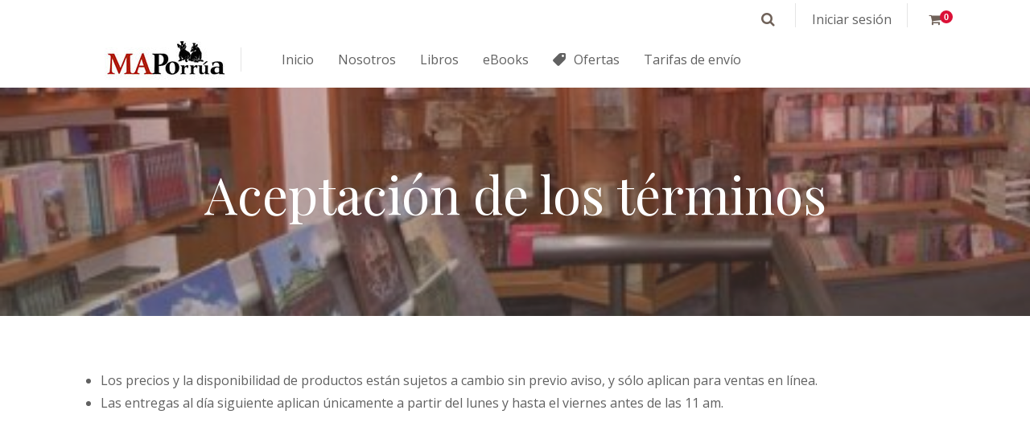

--- FILE ---
content_type: text/html; charset=UTF-8
request_url: https://maporrua.com.mx/politica-privacidad/
body_size: 17420
content:
<!DOCTYPE html>
<html lang="es">
<head>
  <meta charset="UTF-8">
  <meta http-equiv="X-UA-Compatible" content="IE=edge">
  <meta name="viewport" content="width=device-width, initial-scale=1.0,maximum-scale=1">
  <link rel="profile" href="http://gmpg.org/xfn/11">
  <link rel="pingback" href="https://maporrua.com.mx/wp/xmlrpc.php">

    <title>Aceptación de los términos &#8211; MA Porrúa</title>
<meta name='robots' content='max-image-preview:large' />
	<style>img:is([sizes="auto" i], [sizes^="auto," i]) { contain-intrinsic-size: 3000px 1500px }</style>
	<link rel='dns-prefetch' href='//maporrua.com.mx' />
<link rel='dns-prefetch' href='//fonts.googleapis.com' />
<link rel='dns-prefetch' href='//www.googletagmanager.com' />
<link rel="alternate" type="application/rss+xml" title="MA Porrúa &raquo; Feed" href="https://maporrua.com.mx/feed/" />
<link rel="alternate" type="application/rss+xml" title="MA Porrúa &raquo; Feed de los comentarios" href="https://maporrua.com.mx/comments/feed/" />
		<!-- This site uses the Google Analytics by ExactMetrics plugin v8.9.0 - Using Analytics tracking - https://www.exactmetrics.com/ -->
							<script src="//www.googletagmanager.com/gtag/js?id=G-C834SXR84H"  data-cfasync="false" data-wpfc-render="false" type="text/javascript" async></script>
			<script data-cfasync="false" data-wpfc-render="false" type="text/javascript">
				var em_version = '8.9.0';
				var em_track_user = true;
				var em_no_track_reason = '';
								var ExactMetricsDefaultLocations = {"page_location":"https:\/\/maporrua.com.mx\/politica-privacidad\/"};
								if ( typeof ExactMetricsPrivacyGuardFilter === 'function' ) {
					var ExactMetricsLocations = (typeof ExactMetricsExcludeQuery === 'object') ? ExactMetricsPrivacyGuardFilter( ExactMetricsExcludeQuery ) : ExactMetricsPrivacyGuardFilter( ExactMetricsDefaultLocations );
				} else {
					var ExactMetricsLocations = (typeof ExactMetricsExcludeQuery === 'object') ? ExactMetricsExcludeQuery : ExactMetricsDefaultLocations;
				}

								var disableStrs = [
										'ga-disable-G-C834SXR84H',
									];

				/* Function to detect opted out users */
				function __gtagTrackerIsOptedOut() {
					for (var index = 0; index < disableStrs.length; index++) {
						if (document.cookie.indexOf(disableStrs[index] + '=true') > -1) {
							return true;
						}
					}

					return false;
				}

				/* Disable tracking if the opt-out cookie exists. */
				if (__gtagTrackerIsOptedOut()) {
					for (var index = 0; index < disableStrs.length; index++) {
						window[disableStrs[index]] = true;
					}
				}

				/* Opt-out function */
				function __gtagTrackerOptout() {
					for (var index = 0; index < disableStrs.length; index++) {
						document.cookie = disableStrs[index] + '=true; expires=Thu, 31 Dec 2099 23:59:59 UTC; path=/';
						window[disableStrs[index]] = true;
					}
				}

				if ('undefined' === typeof gaOptout) {
					function gaOptout() {
						__gtagTrackerOptout();
					}
				}
								window.dataLayer = window.dataLayer || [];

				window.ExactMetricsDualTracker = {
					helpers: {},
					trackers: {},
				};
				if (em_track_user) {
					function __gtagDataLayer() {
						dataLayer.push(arguments);
					}

					function __gtagTracker(type, name, parameters) {
						if (!parameters) {
							parameters = {};
						}

						if (parameters.send_to) {
							__gtagDataLayer.apply(null, arguments);
							return;
						}

						if (type === 'event') {
														parameters.send_to = exactmetrics_frontend.v4_id;
							var hookName = name;
							if (typeof parameters['event_category'] !== 'undefined') {
								hookName = parameters['event_category'] + ':' + name;
							}

							if (typeof ExactMetricsDualTracker.trackers[hookName] !== 'undefined') {
								ExactMetricsDualTracker.trackers[hookName](parameters);
							} else {
								__gtagDataLayer('event', name, parameters);
							}
							
						} else {
							__gtagDataLayer.apply(null, arguments);
						}
					}

					__gtagTracker('js', new Date());
					__gtagTracker('set', {
						'developer_id.dNDMyYj': true,
											});
					if ( ExactMetricsLocations.page_location ) {
						__gtagTracker('set', ExactMetricsLocations);
					}
										__gtagTracker('config', 'G-C834SXR84H', {"forceSSL":"true"} );
										window.gtag = __gtagTracker;										(function () {
						/* https://developers.google.com/analytics/devguides/collection/analyticsjs/ */
						/* ga and __gaTracker compatibility shim. */
						var noopfn = function () {
							return null;
						};
						var newtracker = function () {
							return new Tracker();
						};
						var Tracker = function () {
							return null;
						};
						var p = Tracker.prototype;
						p.get = noopfn;
						p.set = noopfn;
						p.send = function () {
							var args = Array.prototype.slice.call(arguments);
							args.unshift('send');
							__gaTracker.apply(null, args);
						};
						var __gaTracker = function () {
							var len = arguments.length;
							if (len === 0) {
								return;
							}
							var f = arguments[len - 1];
							if (typeof f !== 'object' || f === null || typeof f.hitCallback !== 'function') {
								if ('send' === arguments[0]) {
									var hitConverted, hitObject = false, action;
									if ('event' === arguments[1]) {
										if ('undefined' !== typeof arguments[3]) {
											hitObject = {
												'eventAction': arguments[3],
												'eventCategory': arguments[2],
												'eventLabel': arguments[4],
												'value': arguments[5] ? arguments[5] : 1,
											}
										}
									}
									if ('pageview' === arguments[1]) {
										if ('undefined' !== typeof arguments[2]) {
											hitObject = {
												'eventAction': 'page_view',
												'page_path': arguments[2],
											}
										}
									}
									if (typeof arguments[2] === 'object') {
										hitObject = arguments[2];
									}
									if (typeof arguments[5] === 'object') {
										Object.assign(hitObject, arguments[5]);
									}
									if ('undefined' !== typeof arguments[1].hitType) {
										hitObject = arguments[1];
										if ('pageview' === hitObject.hitType) {
											hitObject.eventAction = 'page_view';
										}
									}
									if (hitObject) {
										action = 'timing' === arguments[1].hitType ? 'timing_complete' : hitObject.eventAction;
										hitConverted = mapArgs(hitObject);
										__gtagTracker('event', action, hitConverted);
									}
								}
								return;
							}

							function mapArgs(args) {
								var arg, hit = {};
								var gaMap = {
									'eventCategory': 'event_category',
									'eventAction': 'event_action',
									'eventLabel': 'event_label',
									'eventValue': 'event_value',
									'nonInteraction': 'non_interaction',
									'timingCategory': 'event_category',
									'timingVar': 'name',
									'timingValue': 'value',
									'timingLabel': 'event_label',
									'page': 'page_path',
									'location': 'page_location',
									'title': 'page_title',
									'referrer' : 'page_referrer',
								};
								for (arg in args) {
																		if (!(!args.hasOwnProperty(arg) || !gaMap.hasOwnProperty(arg))) {
										hit[gaMap[arg]] = args[arg];
									} else {
										hit[arg] = args[arg];
									}
								}
								return hit;
							}

							try {
								f.hitCallback();
							} catch (ex) {
							}
						};
						__gaTracker.create = newtracker;
						__gaTracker.getByName = newtracker;
						__gaTracker.getAll = function () {
							return [];
						};
						__gaTracker.remove = noopfn;
						__gaTracker.loaded = true;
						window['__gaTracker'] = __gaTracker;
					})();
									} else {
										console.log("");
					(function () {
						function __gtagTracker() {
							return null;
						}

						window['__gtagTracker'] = __gtagTracker;
						window['gtag'] = __gtagTracker;
					})();
									}
			</script>
			
							<!-- / Google Analytics by ExactMetrics -->
		<script type="text/javascript">
/* <![CDATA[ */
window._wpemojiSettings = {"baseUrl":"https:\/\/s.w.org\/images\/core\/emoji\/16.0.1\/72x72\/","ext":".png","svgUrl":"https:\/\/s.w.org\/images\/core\/emoji\/16.0.1\/svg\/","svgExt":".svg","source":{"concatemoji":"https:\/\/maporrua.com.mx\/wp\/wp-includes\/js\/wp-emoji-release.min.js?ver=6.8.3"}};
/*! This file is auto-generated */
!function(s,n){var o,i,e;function c(e){try{var t={supportTests:e,timestamp:(new Date).valueOf()};sessionStorage.setItem(o,JSON.stringify(t))}catch(e){}}function p(e,t,n){e.clearRect(0,0,e.canvas.width,e.canvas.height),e.fillText(t,0,0);var t=new Uint32Array(e.getImageData(0,0,e.canvas.width,e.canvas.height).data),a=(e.clearRect(0,0,e.canvas.width,e.canvas.height),e.fillText(n,0,0),new Uint32Array(e.getImageData(0,0,e.canvas.width,e.canvas.height).data));return t.every(function(e,t){return e===a[t]})}function u(e,t){e.clearRect(0,0,e.canvas.width,e.canvas.height),e.fillText(t,0,0);for(var n=e.getImageData(16,16,1,1),a=0;a<n.data.length;a++)if(0!==n.data[a])return!1;return!0}function f(e,t,n,a){switch(t){case"flag":return n(e,"\ud83c\udff3\ufe0f\u200d\u26a7\ufe0f","\ud83c\udff3\ufe0f\u200b\u26a7\ufe0f")?!1:!n(e,"\ud83c\udde8\ud83c\uddf6","\ud83c\udde8\u200b\ud83c\uddf6")&&!n(e,"\ud83c\udff4\udb40\udc67\udb40\udc62\udb40\udc65\udb40\udc6e\udb40\udc67\udb40\udc7f","\ud83c\udff4\u200b\udb40\udc67\u200b\udb40\udc62\u200b\udb40\udc65\u200b\udb40\udc6e\u200b\udb40\udc67\u200b\udb40\udc7f");case"emoji":return!a(e,"\ud83e\udedf")}return!1}function g(e,t,n,a){var r="undefined"!=typeof WorkerGlobalScope&&self instanceof WorkerGlobalScope?new OffscreenCanvas(300,150):s.createElement("canvas"),o=r.getContext("2d",{willReadFrequently:!0}),i=(o.textBaseline="top",o.font="600 32px Arial",{});return e.forEach(function(e){i[e]=t(o,e,n,a)}),i}function t(e){var t=s.createElement("script");t.src=e,t.defer=!0,s.head.appendChild(t)}"undefined"!=typeof Promise&&(o="wpEmojiSettingsSupports",i=["flag","emoji"],n.supports={everything:!0,everythingExceptFlag:!0},e=new Promise(function(e){s.addEventListener("DOMContentLoaded",e,{once:!0})}),new Promise(function(t){var n=function(){try{var e=JSON.parse(sessionStorage.getItem(o));if("object"==typeof e&&"number"==typeof e.timestamp&&(new Date).valueOf()<e.timestamp+604800&&"object"==typeof e.supportTests)return e.supportTests}catch(e){}return null}();if(!n){if("undefined"!=typeof Worker&&"undefined"!=typeof OffscreenCanvas&&"undefined"!=typeof URL&&URL.createObjectURL&&"undefined"!=typeof Blob)try{var e="postMessage("+g.toString()+"("+[JSON.stringify(i),f.toString(),p.toString(),u.toString()].join(",")+"));",a=new Blob([e],{type:"text/javascript"}),r=new Worker(URL.createObjectURL(a),{name:"wpTestEmojiSupports"});return void(r.onmessage=function(e){c(n=e.data),r.terminate(),t(n)})}catch(e){}c(n=g(i,f,p,u))}t(n)}).then(function(e){for(var t in e)n.supports[t]=e[t],n.supports.everything=n.supports.everything&&n.supports[t],"flag"!==t&&(n.supports.everythingExceptFlag=n.supports.everythingExceptFlag&&n.supports[t]);n.supports.everythingExceptFlag=n.supports.everythingExceptFlag&&!n.supports.flag,n.DOMReady=!1,n.readyCallback=function(){n.DOMReady=!0}}).then(function(){return e}).then(function(){var e;n.supports.everything||(n.readyCallback(),(e=n.source||{}).concatemoji?t(e.concatemoji):e.wpemoji&&e.twemoji&&(t(e.twemoji),t(e.wpemoji)))}))}((window,document),window._wpemojiSettings);
/* ]]> */
</script>
<style id='wp-emoji-styles-inline-css' type='text/css'>

	img.wp-smiley, img.emoji {
		display: inline !important;
		border: none !important;
		box-shadow: none !important;
		height: 1em !important;
		width: 1em !important;
		margin: 0 0.07em !important;
		vertical-align: -0.1em !important;
		background: none !important;
		padding: 0 !important;
	}
</style>
<link rel='stylesheet' id='wp-block-library-css' href='https://maporrua.com.mx/wp/wp-includes/css/dist/block-library/style.min.css?ver=6.8.3' type='text/css' media='all' />
<style id='classic-theme-styles-inline-css' type='text/css'>
/*! This file is auto-generated */
.wp-block-button__link{color:#fff;background-color:#32373c;border-radius:9999px;box-shadow:none;text-decoration:none;padding:calc(.667em + 2px) calc(1.333em + 2px);font-size:1.125em}.wp-block-file__button{background:#32373c;color:#fff;text-decoration:none}
</style>
<style id='global-styles-inline-css' type='text/css'>
:root{--wp--preset--aspect-ratio--square: 1;--wp--preset--aspect-ratio--4-3: 4/3;--wp--preset--aspect-ratio--3-4: 3/4;--wp--preset--aspect-ratio--3-2: 3/2;--wp--preset--aspect-ratio--2-3: 2/3;--wp--preset--aspect-ratio--16-9: 16/9;--wp--preset--aspect-ratio--9-16: 9/16;--wp--preset--color--black: #000000;--wp--preset--color--cyan-bluish-gray: #abb8c3;--wp--preset--color--white: #ffffff;--wp--preset--color--pale-pink: #f78da7;--wp--preset--color--vivid-red: #cf2e2e;--wp--preset--color--luminous-vivid-orange: #ff6900;--wp--preset--color--luminous-vivid-amber: #fcb900;--wp--preset--color--light-green-cyan: #7bdcb5;--wp--preset--color--vivid-green-cyan: #00d084;--wp--preset--color--pale-cyan-blue: #8ed1fc;--wp--preset--color--vivid-cyan-blue: #0693e3;--wp--preset--color--vivid-purple: #9b51e0;--wp--preset--gradient--vivid-cyan-blue-to-vivid-purple: linear-gradient(135deg,rgba(6,147,227,1) 0%,rgb(155,81,224) 100%);--wp--preset--gradient--light-green-cyan-to-vivid-green-cyan: linear-gradient(135deg,rgb(122,220,180) 0%,rgb(0,208,130) 100%);--wp--preset--gradient--luminous-vivid-amber-to-luminous-vivid-orange: linear-gradient(135deg,rgba(252,185,0,1) 0%,rgba(255,105,0,1) 100%);--wp--preset--gradient--luminous-vivid-orange-to-vivid-red: linear-gradient(135deg,rgba(255,105,0,1) 0%,rgb(207,46,46) 100%);--wp--preset--gradient--very-light-gray-to-cyan-bluish-gray: linear-gradient(135deg,rgb(238,238,238) 0%,rgb(169,184,195) 100%);--wp--preset--gradient--cool-to-warm-spectrum: linear-gradient(135deg,rgb(74,234,220) 0%,rgb(151,120,209) 20%,rgb(207,42,186) 40%,rgb(238,44,130) 60%,rgb(251,105,98) 80%,rgb(254,248,76) 100%);--wp--preset--gradient--blush-light-purple: linear-gradient(135deg,rgb(255,206,236) 0%,rgb(152,150,240) 100%);--wp--preset--gradient--blush-bordeaux: linear-gradient(135deg,rgb(254,205,165) 0%,rgb(254,45,45) 50%,rgb(107,0,62) 100%);--wp--preset--gradient--luminous-dusk: linear-gradient(135deg,rgb(255,203,112) 0%,rgb(199,81,192) 50%,rgb(65,88,208) 100%);--wp--preset--gradient--pale-ocean: linear-gradient(135deg,rgb(255,245,203) 0%,rgb(182,227,212) 50%,rgb(51,167,181) 100%);--wp--preset--gradient--electric-grass: linear-gradient(135deg,rgb(202,248,128) 0%,rgb(113,206,126) 100%);--wp--preset--gradient--midnight: linear-gradient(135deg,rgb(2,3,129) 0%,rgb(40,116,252) 100%);--wp--preset--font-size--small: 13px;--wp--preset--font-size--medium: 20px;--wp--preset--font-size--large: 36px;--wp--preset--font-size--x-large: 42px;--wp--preset--spacing--20: 0.44rem;--wp--preset--spacing--30: 0.67rem;--wp--preset--spacing--40: 1rem;--wp--preset--spacing--50: 1.5rem;--wp--preset--spacing--60: 2.25rem;--wp--preset--spacing--70: 3.38rem;--wp--preset--spacing--80: 5.06rem;--wp--preset--shadow--natural: 6px 6px 9px rgba(0, 0, 0, 0.2);--wp--preset--shadow--deep: 12px 12px 50px rgba(0, 0, 0, 0.4);--wp--preset--shadow--sharp: 6px 6px 0px rgba(0, 0, 0, 0.2);--wp--preset--shadow--outlined: 6px 6px 0px -3px rgba(255, 255, 255, 1), 6px 6px rgba(0, 0, 0, 1);--wp--preset--shadow--crisp: 6px 6px 0px rgba(0, 0, 0, 1);}:where(.is-layout-flex){gap: 0.5em;}:where(.is-layout-grid){gap: 0.5em;}body .is-layout-flex{display: flex;}.is-layout-flex{flex-wrap: wrap;align-items: center;}.is-layout-flex > :is(*, div){margin: 0;}body .is-layout-grid{display: grid;}.is-layout-grid > :is(*, div){margin: 0;}:where(.wp-block-columns.is-layout-flex){gap: 2em;}:where(.wp-block-columns.is-layout-grid){gap: 2em;}:where(.wp-block-post-template.is-layout-flex){gap: 1.25em;}:where(.wp-block-post-template.is-layout-grid){gap: 1.25em;}.has-black-color{color: var(--wp--preset--color--black) !important;}.has-cyan-bluish-gray-color{color: var(--wp--preset--color--cyan-bluish-gray) !important;}.has-white-color{color: var(--wp--preset--color--white) !important;}.has-pale-pink-color{color: var(--wp--preset--color--pale-pink) !important;}.has-vivid-red-color{color: var(--wp--preset--color--vivid-red) !important;}.has-luminous-vivid-orange-color{color: var(--wp--preset--color--luminous-vivid-orange) !important;}.has-luminous-vivid-amber-color{color: var(--wp--preset--color--luminous-vivid-amber) !important;}.has-light-green-cyan-color{color: var(--wp--preset--color--light-green-cyan) !important;}.has-vivid-green-cyan-color{color: var(--wp--preset--color--vivid-green-cyan) !important;}.has-pale-cyan-blue-color{color: var(--wp--preset--color--pale-cyan-blue) !important;}.has-vivid-cyan-blue-color{color: var(--wp--preset--color--vivid-cyan-blue) !important;}.has-vivid-purple-color{color: var(--wp--preset--color--vivid-purple) !important;}.has-black-background-color{background-color: var(--wp--preset--color--black) !important;}.has-cyan-bluish-gray-background-color{background-color: var(--wp--preset--color--cyan-bluish-gray) !important;}.has-white-background-color{background-color: var(--wp--preset--color--white) !important;}.has-pale-pink-background-color{background-color: var(--wp--preset--color--pale-pink) !important;}.has-vivid-red-background-color{background-color: var(--wp--preset--color--vivid-red) !important;}.has-luminous-vivid-orange-background-color{background-color: var(--wp--preset--color--luminous-vivid-orange) !important;}.has-luminous-vivid-amber-background-color{background-color: var(--wp--preset--color--luminous-vivid-amber) !important;}.has-light-green-cyan-background-color{background-color: var(--wp--preset--color--light-green-cyan) !important;}.has-vivid-green-cyan-background-color{background-color: var(--wp--preset--color--vivid-green-cyan) !important;}.has-pale-cyan-blue-background-color{background-color: var(--wp--preset--color--pale-cyan-blue) !important;}.has-vivid-cyan-blue-background-color{background-color: var(--wp--preset--color--vivid-cyan-blue) !important;}.has-vivid-purple-background-color{background-color: var(--wp--preset--color--vivid-purple) !important;}.has-black-border-color{border-color: var(--wp--preset--color--black) !important;}.has-cyan-bluish-gray-border-color{border-color: var(--wp--preset--color--cyan-bluish-gray) !important;}.has-white-border-color{border-color: var(--wp--preset--color--white) !important;}.has-pale-pink-border-color{border-color: var(--wp--preset--color--pale-pink) !important;}.has-vivid-red-border-color{border-color: var(--wp--preset--color--vivid-red) !important;}.has-luminous-vivid-orange-border-color{border-color: var(--wp--preset--color--luminous-vivid-orange) !important;}.has-luminous-vivid-amber-border-color{border-color: var(--wp--preset--color--luminous-vivid-amber) !important;}.has-light-green-cyan-border-color{border-color: var(--wp--preset--color--light-green-cyan) !important;}.has-vivid-green-cyan-border-color{border-color: var(--wp--preset--color--vivid-green-cyan) !important;}.has-pale-cyan-blue-border-color{border-color: var(--wp--preset--color--pale-cyan-blue) !important;}.has-vivid-cyan-blue-border-color{border-color: var(--wp--preset--color--vivid-cyan-blue) !important;}.has-vivid-purple-border-color{border-color: var(--wp--preset--color--vivid-purple) !important;}.has-vivid-cyan-blue-to-vivid-purple-gradient-background{background: var(--wp--preset--gradient--vivid-cyan-blue-to-vivid-purple) !important;}.has-light-green-cyan-to-vivid-green-cyan-gradient-background{background: var(--wp--preset--gradient--light-green-cyan-to-vivid-green-cyan) !important;}.has-luminous-vivid-amber-to-luminous-vivid-orange-gradient-background{background: var(--wp--preset--gradient--luminous-vivid-amber-to-luminous-vivid-orange) !important;}.has-luminous-vivid-orange-to-vivid-red-gradient-background{background: var(--wp--preset--gradient--luminous-vivid-orange-to-vivid-red) !important;}.has-very-light-gray-to-cyan-bluish-gray-gradient-background{background: var(--wp--preset--gradient--very-light-gray-to-cyan-bluish-gray) !important;}.has-cool-to-warm-spectrum-gradient-background{background: var(--wp--preset--gradient--cool-to-warm-spectrum) !important;}.has-blush-light-purple-gradient-background{background: var(--wp--preset--gradient--blush-light-purple) !important;}.has-blush-bordeaux-gradient-background{background: var(--wp--preset--gradient--blush-bordeaux) !important;}.has-luminous-dusk-gradient-background{background: var(--wp--preset--gradient--luminous-dusk) !important;}.has-pale-ocean-gradient-background{background: var(--wp--preset--gradient--pale-ocean) !important;}.has-electric-grass-gradient-background{background: var(--wp--preset--gradient--electric-grass) !important;}.has-midnight-gradient-background{background: var(--wp--preset--gradient--midnight) !important;}.has-small-font-size{font-size: var(--wp--preset--font-size--small) !important;}.has-medium-font-size{font-size: var(--wp--preset--font-size--medium) !important;}.has-large-font-size{font-size: var(--wp--preset--font-size--large) !important;}.has-x-large-font-size{font-size: var(--wp--preset--font-size--x-large) !important;}
:where(.wp-block-post-template.is-layout-flex){gap: 1.25em;}:where(.wp-block-post-template.is-layout-grid){gap: 1.25em;}
:where(.wp-block-columns.is-layout-flex){gap: 2em;}:where(.wp-block-columns.is-layout-grid){gap: 2em;}
:root :where(.wp-block-pullquote){font-size: 1.5em;line-height: 1.6;}
</style>
<link rel='stylesheet' id='icomoon-icon-css' href='https://maporrua.com.mx/app/plugins/tokoo-vitamins/extensions/mega-menus-vertical//fonts/icomoon/style.css?ver=6.8.3' type='text/css' media='all' />
<link rel='stylesheet' id='fontello-icon-css' href='https://maporrua.com.mx/app/plugins/tokoo-vitamins/extensions/mega-menus-vertical//fonts/fontello-7275ca86/css/fontello.css?ver=6.8.3' type='text/css' media='all' />
<link rel='stylesheet' id='themify-icon-css' href='https://maporrua.com.mx/app/plugins/tokoo-vitamins/extensions/mega-menus-vertical//fonts/themify-icons/themify-icons.css?ver=6.8.3' type='text/css' media='all' />
<style id='woocommerce-inline-inline-css' type='text/css'>
.woocommerce form .form-row .required { visibility: visible; }
</style>
<link rel='stylesheet' id='brands-styles-css' href='https://maporrua.com.mx/app/plugins/woocommerce/assets/css/brands.css?ver=10.3.3' type='text/css' media='all' />
<link rel='stylesheet' id='style-css' href='https://maporrua.com.mx/app/themes/ma-porrua/style.css?v1_9_0&#038;ver=1.9.0' type='text/css' media='all' />
<link rel='stylesheet' id='pustaka_shortcodes_style-css' href='https://maporrua.com.mx/app/themes/pustaka/bootstrap/assets/css/koo-shortcodes.css?ver=6.8.3' type='text/css' media='all' />
<link rel='stylesheet' id='pustaka_fi_shortcodes-css' href='https://maporrua.com.mx/app/themes/pustaka/assets/fonts/pustaka-icons/style.css?ver=6.8.3' type='text/css' media='all' />
<link rel='stylesheet' id='pustaka-parent-style-css' href='https://maporrua.com.mx/app/themes/pustaka/assets/css/main.css?ver=3.0.1' type='text/css' media='all' />
<link rel='stylesheet' id='pustaka-fonts-css' href='//fonts.googleapis.com/css?family=Open+Sans%3A300%2C400%2C500%2C600%7CPlayfair+Display%3A100%2C100italic%2C400%2C400italic%2C700&#038;ver=3.0.1' type='text/css' media='all' />
<link rel='stylesheet' id='pustaka-style-font-icons-css' href='https://maporrua.com.mx/app/themes/pustaka/assets/css/font-icons.css?ver=3.0.1' type='text/css' media='all' />
<link rel='stylesheet' id='woo_discount_pro_style-css' href='https://maporrua.com.mx/app/plugins/woo-discount-rules-pro/Assets/Css/awdr_style.css?ver=2.6.11' type='text/css' media='all' />
<script type="text/javascript" src="https://maporrua.com.mx/app/plugins/google-analytics-dashboard-for-wp/assets/js/frontend-gtag.min.js?ver=8.9.0" id="exactmetrics-frontend-script-js" async="async" data-wp-strategy="async"></script>
<script data-cfasync="false" data-wpfc-render="false" type="text/javascript" id='exactmetrics-frontend-script-js-extra'>/* <![CDATA[ */
var exactmetrics_frontend = {"js_events_tracking":"true","download_extensions":"zip,mp3,mpeg,pdf,docx,pptx,xlsx,rar","inbound_paths":"[{\"path\":\"\\\/go\\\/\",\"label\":\"affiliate\"},{\"path\":\"\\\/recommend\\\/\",\"label\":\"affiliate\"}]","home_url":"https:\/\/maporrua.com.mx","hash_tracking":"false","v4_id":"G-C834SXR84H"};/* ]]> */
</script>
<script type="text/javascript" src="https://maporrua.com.mx/wp/wp-includes/js/jquery/jquery.min.js?ver=3.7.1" id="jquery-core-js"></script>
<script type="text/javascript" src="https://maporrua.com.mx/wp/wp-includes/js/jquery/jquery-migrate.min.js?ver=3.4.1" id="jquery-migrate-js"></script>
<script type="text/javascript" src="https://maporrua.com.mx/app/plugins/woocommerce/assets/js/jquery-blockui/jquery.blockUI.min.js?ver=2.7.0-wc.10.3.3" id="wc-jquery-blockui-js" data-wp-strategy="defer"></script>
<script type="text/javascript" id="wc-add-to-cart-js-extra">
/* <![CDATA[ */
var wc_add_to_cart_params = {"ajax_url":"\/wp\/wp-admin\/admin-ajax.php","wc_ajax_url":"\/?wc-ajax=%%endpoint%%","i18n_view_cart":"Ver carrito","cart_url":"https:\/\/maporrua.com.mx\/cart\/","is_cart":"","cart_redirect_after_add":"no"};
/* ]]> */
</script>
<script type="text/javascript" src="https://maporrua.com.mx/app/plugins/woocommerce/assets/js/frontend/add-to-cart.min.js?ver=10.3.3" id="wc-add-to-cart-js" data-wp-strategy="defer"></script>
<script type="text/javascript" src="https://maporrua.com.mx/app/plugins/woocommerce/assets/js/js-cookie/js.cookie.min.js?ver=2.1.4-wc.10.3.3" id="wc-js-cookie-js" defer="defer" data-wp-strategy="defer"></script>
<script type="text/javascript" id="woocommerce-js-extra">
/* <![CDATA[ */
var woocommerce_params = {"ajax_url":"\/wp\/wp-admin\/admin-ajax.php","wc_ajax_url":"\/?wc-ajax=%%endpoint%%","i18n_password_show":"Show password","i18n_password_hide":"Hide password"};
/* ]]> */
</script>
<script type="text/javascript" src="https://maporrua.com.mx/app/plugins/woocommerce/assets/js/frontend/woocommerce.min.js?ver=10.3.3" id="woocommerce-js" defer="defer" data-wp-strategy="defer"></script>
<script type="text/javascript" src="https://maporrua.com.mx/app/plugins/js_composer/assets/js/vendors/woocommerce-add-to-cart.js?ver=8.7.2" id="vc_woocommerce-add-to-cart-js-js"></script>
<script type="text/javascript" id="zxcvbn-async-js-extra">
/* <![CDATA[ */
var _zxcvbnSettings = {"src":"https:\/\/maporrua.com.mx\/wp\/wp-includes\/js\/zxcvbn.min.js"};
/* ]]> */
</script>
<script type="text/javascript" src="https://maporrua.com.mx/wp/wp-includes/js/zxcvbn-async.min.js?ver=1.0" id="zxcvbn-async-js"></script>
<script type="text/javascript" src="https://maporrua.com.mx/wp/wp-includes/js/dist/hooks.min.js?ver=4d63a3d491d11ffd8ac6" id="wp-hooks-js"></script>
<script type="text/javascript" src="https://maporrua.com.mx/wp/wp-includes/js/dist/i18n.min.js?ver=5e580eb46a90c2b997e6" id="wp-i18n-js"></script>
<script type="text/javascript" id="wp-i18n-js-after">
/* <![CDATA[ */
wp.i18n.setLocaleData( { 'text direction\u0004ltr': [ 'ltr' ] } );
/* ]]> */
</script>
<script type="text/javascript" id="password-strength-meter-js-extra">
/* <![CDATA[ */
var pwsL10n = {"unknown":"Fortaleza de la contrase\u00f1a desconocida","short":"Muy d\u00e9bil","bad":"D\u00e9bil","good":"Medio","strong":"Fuerte","mismatch":"No coinciden"};
/* ]]> */
</script>
<script type="text/javascript" id="password-strength-meter-js-translations">
/* <![CDATA[ */
( function( domain, translations ) {
	var localeData = translations.locale_data[ domain ] || translations.locale_data.messages;
	localeData[""].domain = domain;
	wp.i18n.setLocaleData( localeData, domain );
} )( "default", {"translation-revision-date":"2025-10-24 16:10:21+0000","generator":"GlotPress\/4.0.3","domain":"messages","locale_data":{"messages":{"":{"domain":"messages","plural-forms":"nplurals=2; plural=n != 1;","lang":"es"},"%1$s is deprecated since version %2$s! Use %3$s instead. Please consider writing more inclusive code.":["\u00a1%1$s est\u00e1 obsoleto desde la versi\u00f3n %2$s! Usa %3$s en su lugar. Por favor, plant\u00e9ate escribir un c\u00f3digo m\u00e1s inclusivo."]}},"comment":{"reference":"wp-admin\/js\/password-strength-meter.js"}} );
/* ]]> */
</script>
<script type="text/javascript" src="https://maporrua.com.mx/wp/wp-admin/js/password-strength-meter.min.js?ver=6.8.3" id="password-strength-meter-js"></script>
<script type="text/javascript" id="wc-password-strength-meter-js-extra">
/* <![CDATA[ */
var wc_password_strength_meter_params = {"min_password_strength":"3","stop_checkout":"","i18n_password_error":"Por favor, introduce una contrase\u00f1a m\u00e1s fuerte.","i18n_password_hint":"Sugerencia: La contrase\u00f1a debe ser de al menos doce caracteres. Para hacerla m\u00e1s fuerte usa may\u00fasculas y min\u00fasculas, n\u00fameros y s\u00edmbolos como ! \" ? $ % ^ y )."};
/* ]]> */
</script>
<script type="text/javascript" src="https://maporrua.com.mx/app/plugins/woocommerce/assets/js/frontend/password-strength-meter.min.js?ver=10.3.3" id="wc-password-strength-meter-js" defer="defer" data-wp-strategy="defer"></script>
<script></script><link rel="https://api.w.org/" href="https://maporrua.com.mx/wp-json/" /><link rel="alternate" title="JSON" type="application/json" href="https://maporrua.com.mx/wp-json/wp/v2/pages/3" /><link rel="EditURI" type="application/rsd+xml" title="RSD" href="https://maporrua.com.mx/wp/xmlrpc.php?rsd" />
<meta name="generator" content="WordPress 6.8.3" />
<meta name="generator" content="WooCommerce 10.3.3" />
<link rel="canonical" href="https://maporrua.com.mx/politica-privacidad/" />
<link rel='shortlink' href='https://maporrua.com.mx/?p=3' />
<link rel="alternate" title="oEmbed (JSON)" type="application/json+oembed" href="https://maporrua.com.mx/wp-json/oembed/1.0/embed?url=https%3A%2F%2Fmaporrua.com.mx%2Fpolitica-privacidad%2F" />
<link rel="alternate" title="oEmbed (XML)" type="text/xml+oembed" href="https://maporrua.com.mx/wp-json/oembed/1.0/embed?url=https%3A%2F%2Fmaporrua.com.mx%2Fpolitica-privacidad%2F&#038;format=xml" />
<meta name="generator" content="Site Kit by Google 1.164.0" />	<noscript><style>.woocommerce-product-gallery{ opacity: 1 !important; }</style></noscript>
	<style type="text/css">.recentcomments a{display:inline !important;padding:0 !important;margin:0 !important;}</style><meta name="generator" content="Powered by WPBakery Page Builder - drag and drop page builder for WordPress."/>
<meta name="generator" content="Powered by Slider Revolution 6.7.17 - responsive, Mobile-Friendly Slider Plugin for WordPress with comfortable drag and drop interface." />

<style type="text/css">.hamburger-inner,
		.hamburger-inner::before, .hamburger-inner::after{
			background-image : linear-gradient(-90deg, #af2317, #706259);
		}
		.page-header-bg .bg:before{
			background: linear-gradient(#af2317, #706259);
		}
		.post-grid .post__inner:after, .post-masonry .post__inner:after,
		.hdr-widget--product-search .product-search-input .line,
		.user-auth-box .user-auth-box-content:before{
			background-image: linear-gradient(90deg, transparent, #af2317, #706259, #af2317, transparent);
		}
		.menu-main-wrapper .menu > .menu-item a:before,
		.menu-user-wrap .menu> .menu-item a:after{
			background-image: linear-gradient(90deg, #af2317, #706259);
		}
		.menu-main-wrapper .menu-item.mega-menu > .sub-menu .sub-menu a:after,
		.widget_search form input[type='submit'],
		.product-list .product__image .onsale,
		.wc_payment_methods.payment_methods .wc_payment_method label:after,
		.woocommerce-pagination ul.page-numbers .page-numbers.current{
			background-color: #af2317;
		}
		.button:hover, .comment-respond .form-submit input:hover, input[type='submit']:hover, input[type='reset']:hover,
		input[type='submit'].dokan-btn-theme:hover, .dokan-btn-theme:hover, input[type='submit']:hover, input[type='reset']:hover{
			border-color: #af2317;
			color: #706259;
		}

		.button:hover,
		.product__detail-nav li.active a, .product__detail-nav li:hover a,
		.user-auth-box .user-auth-box-content .tokoo-popup__close,
		.wc_payment_methods.payment_methods .wc_payment_method label:before,
		input[type='submit'].dokan-btn-theme, .dokan-btn-theme, input[type='submit'], input[type='reset']
		{
			border-color: #af2317;
		}
		.hdr-widget--site-logo a,
		.hdr-widget-dropdown-menu .menu-item:hover > a,
		.site-footer a,
		.product-list .product__price,
		.widget.widget_price_filter .price_slider_amount .price_label span{
			color: #af2317;
		}
		.hdr-widget-dropdown-menu .sub-menu .menu-item a:before,
		.hdr-widget-dropdown-menu .menu > .menu-item > a:before,
		.widget.widget_price_filter .price_slider.ui-slider .ui-slider-range{
			background-image: linear-gradient(90deg, #af2317, #706259);
		}
		
		.product-grid .product__action .button, .product-grid .product__action .comment-respond .form-submit input, .comment-respond .form-submit .product-grid .product__action input, .product-grid .product__action .widget.widget_product_search input[type="submit"], .widget.widget_product_search .product-grid .product__action input[type="submit"],
		.added_to_cart.wc-forward,
		.product-grid .product__price,
		.product-overview .product-action .price,
		.book-images .book__action button [class*="ico"], .book-images .book__action .see-inside [class*="ico"],
		.product__detail-nav li.active a, .product__detail-nav li:hover a,
		.menu-main-wrapper .menu-item:not(.mega-menu) .sub-menu li:hover > a,
		.widget.widget_shopping_cart .quantity,
		.widget.widget_shopping_cart .total .amount
		{ 
			color: #af2317;
		}

		
		.tagcloud a,
		.section-header:after,
		.product-grid .product .onsale{
			background-color: #706259;
		}
		
		.button, .comment-respond .form-submit input, .widget.widget_product_search input[type="submit"], input[type="submit"], input[type="reset"]{
			border-color: #706259;
		}
		
		.hdr-widget--menu-cart .menu-cart-trigger .cart-count,
		.button:hover,
		.star-rating span:before,
		.star-rating span:before,
		.single-post .post__meta a,
		.product-layout-view a:hover, .product-layout-view a.active,
		.hdr-widget--product-search .fa,
		.hdr-widget--menu-cart .menu-cart-trigger,
		.post-grid .post__meta span a:hover, .post-masonry .post__meta span a:hover,
		.widget.widget_shopping_cart .quantity,
		.widget.widget_shopping_cart .total .amount
		{
			color: #706259;
		}

		
		body{
			font-family    : Open Sans;
			font-size      : 16px;
			font-weight    : 400;
			letter-spacing : 0;
			line-height    : 1.8;
			background-color: #ffffff;
			color: #616161;
		}

		
		h1,h2,h3,h4,h5,h6,
		.single-post .post__title,
		.widget-title,
		.page-header .page-title{
			font-family: Playfair Display;
			font-weight    : 400;
			letter-spacing : 0;
		}</style>
<link rel="icon" href="https://maporrua.com.mx/app/uploads/2023/04/cropped-Logo_Map_corta-32x32.jpg" sizes="32x32" />
<link rel="icon" href="https://maporrua.com.mx/app/uploads/2023/04/cropped-Logo_Map_corta-192x192.jpg" sizes="192x192" />
<link rel="apple-touch-icon" href="https://maporrua.com.mx/app/uploads/2023/04/cropped-Logo_Map_corta-180x180.jpg" />
<meta name="msapplication-TileImage" content="https://maporrua.com.mx/app/uploads/2023/04/cropped-Logo_Map_corta-270x270.jpg" />
<script>function setREVStartSize(e){
			//window.requestAnimationFrame(function() {
				window.RSIW = window.RSIW===undefined ? window.innerWidth : window.RSIW;
				window.RSIH = window.RSIH===undefined ? window.innerHeight : window.RSIH;
				try {
					var pw = document.getElementById(e.c).parentNode.offsetWidth,
						newh;
					pw = pw===0 || isNaN(pw) || (e.l=="fullwidth" || e.layout=="fullwidth") ? window.RSIW : pw;
					e.tabw = e.tabw===undefined ? 0 : parseInt(e.tabw);
					e.thumbw = e.thumbw===undefined ? 0 : parseInt(e.thumbw);
					e.tabh = e.tabh===undefined ? 0 : parseInt(e.tabh);
					e.thumbh = e.thumbh===undefined ? 0 : parseInt(e.thumbh);
					e.tabhide = e.tabhide===undefined ? 0 : parseInt(e.tabhide);
					e.thumbhide = e.thumbhide===undefined ? 0 : parseInt(e.thumbhide);
					e.mh = e.mh===undefined || e.mh=="" || e.mh==="auto" ? 0 : parseInt(e.mh,0);
					if(e.layout==="fullscreen" || e.l==="fullscreen")
						newh = Math.max(e.mh,window.RSIH);
					else{
						e.gw = Array.isArray(e.gw) ? e.gw : [e.gw];
						for (var i in e.rl) if (e.gw[i]===undefined || e.gw[i]===0) e.gw[i] = e.gw[i-1];
						e.gh = e.el===undefined || e.el==="" || (Array.isArray(e.el) && e.el.length==0)? e.gh : e.el;
						e.gh = Array.isArray(e.gh) ? e.gh : [e.gh];
						for (var i in e.rl) if (e.gh[i]===undefined || e.gh[i]===0) e.gh[i] = e.gh[i-1];
											
						var nl = new Array(e.rl.length),
							ix = 0,
							sl;
						e.tabw = e.tabhide>=pw ? 0 : e.tabw;
						e.thumbw = e.thumbhide>=pw ? 0 : e.thumbw;
						e.tabh = e.tabhide>=pw ? 0 : e.tabh;
						e.thumbh = e.thumbhide>=pw ? 0 : e.thumbh;
						for (var i in e.rl) nl[i] = e.rl[i]<window.RSIW ? 0 : e.rl[i];
						sl = nl[0];
						for (var i in nl) if (sl>nl[i] && nl[i]>0) { sl = nl[i]; ix=i;}
						var m = pw>(e.gw[ix]+e.tabw+e.thumbw) ? 1 : (pw-(e.tabw+e.thumbw)) / (e.gw[ix]);
						newh =  (e.gh[ix] * m) + (e.tabh + e.thumbh);
					}
					var el = document.getElementById(e.c);
					if (el!==null && el) el.style.height = newh+"px";
					el = document.getElementById(e.c+"_wrapper");
					if (el!==null && el) {
						el.style.height = newh+"px";
						el.style.display = "block";
					}
				} catch(e){
					console.log("Failure at Presize of Slider:" + e)
				}
			//});
		  };</script>
<noscript><style> .wpb_animate_when_almost_visible { opacity: 1; }</style></noscript></head>

<body class="privacy-policy wp-singular page-template-default page page-id-3 wp-custom-logo wp-theme-pustaka wp-child-theme-ma-porrua theme-pustaka woocommerce-no-js wpb-js-composer js-comp-ver-8.7.2 vc_responsive">

<div class="site-content">

    
                    
<div class="site-header-wrap ">
  <div class="site-header site-header--type-2">
    <div class="container tools-holder">

      <div class="hdr-widget hdr-widget--product-search search-dropdown">
        <button class="search-dropdown-toggle"><i class="fa fa-search"></i></button>
          
<form role="search" method="get" class="searchform" action="https://maporrua.com.mx/" >
		 	<div class="product-search-category">
	 		<select  name='product_cat' id='product_cat' class='postform'>
	<option value='0' selected='selected'>Áreas</option>
	<option class="level-0" value="antropologia-etnologia-y-poblacion">Antropología etnología y población</option>
	<option class="level-0" value="arquitectura-y-urbanismo">Arquitectura y urbanismo</option>
	<option class="level-0" value="arte">Arte</option>
	<option class="level-0" value="audiolibro">Audiolibro</option>
	<option class="level-0" value="autor-del-mes">Autor del mes</option>
	<option class="level-0" value="biografia">Biografía</option>
	<option class="level-0" value="ciencia-y-tecnologia">Ciencia y tecnología</option>
	<option class="level-0" value="cinematografia">Cinematografía</option>
	<option class="level-0" value="comercio-internacional">Comercio Internacional</option>
	<option class="level-0" value="comunicacion">Comunicación</option>
	<option class="level-0" value="conquista-de-mexico">Conquista de México</option>
	<option class="level-0" value="cronica">Crónica</option>
	<option class="level-0" value="cuento">Cuento</option>
	<option class="level-0" value="democracia">Democracia</option>
	<option class="level-0" value="derecho">Derecho</option>
	<option class="level-0" value="derechos-humanos">Derechos humanos</option>
	<option class="level-0" value="desarrollo-regional-y-turismo">Desarrollo regional y turismo</option>
	<option class="level-0" value="ebooks">eBooks</option>
	<option class="level-0" value="economia-finanzas-y-administracion">Economía, finanzas y administración</option>
	<option class="level-0" value="editoriales-invitadas">Editoriales invitadas</option>
	<option class="level-0" value="educacion">Educación</option>
	<option class="level-0" value="ensayo">Ensayo</option>
	<option class="level-0" value="ensayo-literario">Ensayo literario</option>
	<option class="level-0" value="entidades-federativas">Entidades federativas</option>
	<option class="level-0" value="epistolarios-literatura">Epistolarios</option>
	<option class="level-0" value="estudios-de-genero">Estudios de género</option>
	<option class="level-0" value="filosofia">Filosofía</option>
	<option class="level-0" value="fotografia">Fotografía</option>
	<option class="level-0" value="globalizacion">Globalización</option>
	<option class="level-0" value="guias-del-conocimiento">Guías del conocimiento</option>
	<option class="level-0" value="historia">Historia</option>
	<option class="level-0" value="industria-y-empresas">Industria y empresas</option>
	<option class="level-0" value="libros-infantiles">Libros infantiles</option>
	<option class="level-0" value="literatura">Literatura</option>
	<option class="level-0" value="medicina-y-psicologia">Medicina y psicología</option>
	<option class="level-0" value="medio-ambiente-y-ecologia">Medio ambiente y ecología</option>
	<option class="level-0" value="migracion">Migración</option>
	<option class="level-0" value="narrativa">Narrativa</option>
	<option class="level-0" value="novela">Novela</option>
	<option class="level-0" value="ofertas">Ofertas</option>
	<option class="level-0" value="participacion-ciudadana">Participación ciudadana</option>
	<option class="level-0" value="periodismo">Periodismo</option>
	<option class="level-0" value="poesia">Poesía</option>
	<option class="level-0" value="politica-y-gobierno">Política y gobierno</option>
	<option class="level-0" value="politicas-publicas">Políticas públicas</option>
	<option class="level-0" value="relaciones-humanas">Relaciones humanas</option>
	<option class="level-0" value="relaciones-internacionales">Relaciones internacionales</option>
	<option class="level-0" value="salud">Salud</option>
	<option class="level-0" value="sociologia">Sociología</option>
	<option class="level-0" value="teatro">Teatro</option>
	<option class="level-0" value="version-pdf">Versión PDF</option>
</select>
			<div class="fa fa-angle-down"></div>
		</div>
		
	<div class="product-search-input">
		<input id="product-search-keyword" type="text" name="s">
		<label for="product-search-keyword">
			Escribe el libro que buscas y presiona enter		</label>
		<button type="submit" class="search-icon">
			<i class="fa fa-search"></i>
		</button>
		<div class="line"></div>
	</div>
			<input type="hidden" name="post_type" value="product">
	 </form>
      </div>

        
		
	<div class="hdr-widget hdr-widget--menu-user">
		 
		
			<div class="menu-nologin-user-wrap">
				<a class="open-login-popup" href="https://maporrua.com.mx/my-account/">Iniciar sesión</a>
			</div>

			</div>

	
                  <div class="hdr-widget hdr-widget--menu-cart">
            <div class="menu-cart">
                              <button class="menu-cart-trigger">
                                      <span class="fa fa-shopping-cart"></span>
                                  <span class="cart-count">0</span>
              </button>
                <div class="widget woocommerce widget_shopping_cart"><h2 class="widgettitle">Carrito</h2><div class="widget_shopping_cart_content"></div></div>            </div>
          </div>
            </div>
    <div class="container">
      <div class="hdr-widget hdr-widget--menu-main">
        <button class="menu-main-toggle hamburger hamburger--elastic"
                type="button"><span class="hamburger-box"><span class="hamburger-inner"></span></span></button>
      </div>
      <div class="hdr-widget hdr-widget--site-logo">
          <div class="site-logo">
<a href="https://maporrua.com.mx/" title="MA Porrúa" rel="home">
<img  src="https://maporrua.com.mx/app/uploads/2024/08/cropped-LogoQ150.jpg" alt="MA Porrúa" />
</a>
</div>
      </div>
        	
<div class="hdr-widget hdr-widget--menu-main hdr-widget-dropdown-menu">
	<div class="menu-main-dropdown">
		<ul id="menu-menu-1" class="menu"><li id="menu-item-13932" class="menu-item menu-item-type-post_type menu-item-object-page menu-item-home"><a href="https://maporrua.com.mx/"><span class="menu-label">Inicio</span></a></li>
<li id="menu-item-13948" class="menu-item menu-item-type-post_type menu-item-object-page"><a href="https://maporrua.com.mx/nosotros/"><span class="menu-label">Nosotros</span></a></li>
<li id="menu-item-13946" class="menu-item menu-item-type-post_type menu-item-object-page menu-item-has-children"><a href="https://maporrua.com.mx/libros/"><span class="menu-label">Libros</span></a>
<ul class="sub-menu level-0" >
	<li id="menu-item-14043" class="menu-item menu-item-type-custom menu-item-object-custom"><a href="https://maporrua.com.mx/product-category/editoriales-invitadas/"><span class="menu-label">Editoriales invitadas</span></a></li>
</ul>
</li>
<li id="menu-item-13952" class="menu-item menu-item-type-custom menu-item-object-custom"><a href="https://maporrua.com.mx/product-category/ebooks/"><span class="menu-label">eBooks</span></a></li>
<li id="menu-item-19318" class="menu-item menu-item-type-post_type menu-item-object-page mega-menu"><a href="https://maporrua.com.mx/ofertas/"><i class="icomoon-tag"></i><span class="menu-label">Ofertas</span></a></li>
<li id="menu-item-14408" class="menu-item menu-item-type-post_type menu-item-object-page"><a href="https://maporrua.com.mx/tarifas-de-envio/"><span class="menu-label">Tarifas de envío</span></a></li>
</ul>	</div>

</div>    </div>
    <div class="mobile-menu-wrap">
      <div class="hdr-widget--product-search">
          
<form role="search" method="get" class="searchform" action="https://maporrua.com.mx/" >
 	<div class="product-search-category">
 		<select  name='product_cat' id='product-category-mobile' class='postform'>
	<option value='0' selected='selected'>Áreas</option>
	<option class="level-0" value="literatura">Literatura</option>
	<option class="level-0" value="novela">Novela</option>
	<option class="level-0" value="filosofia">Filosofía</option>
	<option class="level-0" value="politicas-publicas">Políticas públicas</option>
	<option class="level-0" value="historia">Historia</option>
	<option class="level-0" value="politica-y-gobierno">Política y gobierno</option>
	<option class="level-0" value="ciencia-y-tecnologia">Ciencia y tecnología</option>
	<option class="level-0" value="desarrollo-regional-y-turismo">Desarrollo regional y turismo</option>
	<option class="level-0" value="derecho">Derecho</option>
	<option class="level-0" value="derechos-humanos">Derechos humanos</option>
	<option class="level-0" value="migracion">Migración</option>
	<option class="level-0" value="democracia">Democracia</option>
	<option class="level-0" value="educacion">Educación</option>
	<option class="level-0" value="economia-finanzas-y-administracion">Economía, finanzas y administración</option>
	<option class="level-0" value="relaciones-humanas">Relaciones humanas</option>
	<option class="level-0" value="poesia">Poesía</option>
	<option class="level-0" value="sociologia">Sociología</option>
	<option class="level-0" value="arquitectura-y-urbanismo">Arquitectura y urbanismo</option>
	<option class="level-0" value="ensayo">Ensayo</option>
	<option class="level-0" value="cronica">Crónica</option>
	<option class="level-0" value="antropologia-etnologia-y-poblacion">Antropología etnología y población</option>
	<option class="level-0" value="medicina-y-psicologia">Medicina y psicología</option>
	<option class="level-0" value="medio-ambiente-y-ecologia">Medio ambiente y ecología</option>
	<option class="level-0" value="biografia">Biografía</option>
	<option class="level-0" value="comunicacion">Comunicación</option>
	<option class="level-0" value="entidades-federativas">Entidades federativas</option>
	<option class="level-0" value="estudios-de-genero">Estudios de género</option>
	<option class="level-0" value="industria-y-empresas">Industria y empresas</option>
	<option class="level-0" value="ebooks">eBooks</option>
	<option class="level-0" value="ensayo-literario">Ensayo literario</option>
	<option class="level-0" value="globalizacion">Globalización</option>
	<option class="level-0" value="arte">Arte</option>
	<option class="level-0" value="relaciones-internacionales">Relaciones internacionales</option>
	<option class="level-0" value="libros-infantiles">Libros infantiles</option>
	<option class="level-0" value="narrativa">Narrativa</option>
	<option class="level-0" value="epistolarios-literatura">Epistolarios</option>
	<option class="level-0" value="periodismo">Periodismo</option>
	<option class="level-0" value="teatro">Teatro</option>
	<option class="level-0" value="cuento">Cuento</option>
	<option class="level-0" value="fotografia">Fotografía</option>
	<option class="level-0" value="cinematografia">Cinematografía</option>
	<option class="level-0" value="comercio-internacional">Comercio Internacional</option>
	<option class="level-0" value="autor-del-mes">Autor del mes</option>
	<option class="level-0" value="guias-del-conocimiento">Guías del conocimiento</option>
	<option class="level-0" value="editoriales-invitadas">Editoriales invitadas</option>
	<option class="level-0" value="participacion-ciudadana">Participación ciudadana</option>
	<option class="level-0" value="conquista-de-mexico">Conquista de México</option>
	<option class="level-0" value="version-pdf">Versión PDF</option>
	<option class="level-0" value="audiolibro">Audiolibro</option>
	<option class="level-0" value="ofertas">Ofertas</option>
	<option class="level-0" value="salud">Salud</option>
</select>
		<div class="fa fa-angle-down"></div>
	</div>
	<div class="product-search-input">
		<input id="product-search-keyword-mobile" type="text" name="s">
		<label for="product-search-keyword-mobile">
			Escribe el libro que buscas y presiona enter		</label>
		<div class="search-icon">
			<div class="fa fa-search"></div>
		</div>
		<div class="line"></div>
	</div>
			<input type="hidden" name="post_type" value="product">
	 </form>
      </div>
      <nav class="mobile-menu"></nav>
        
		
	<div class="hdr-widget hdr-widget--menu-user">
		 
		
			<div class="menu-nologin-user-wrap">
				<a class="open-login-popup" href="https://maporrua.com.mx/my-account/">Iniciar sesión</a>
			</div>

			</div>

	    </div>
  </div>
</div>

        
        
<div class="page-header page-header--center">
	<div class="page-header-bg">
				<div class="bg" style="background-image:url(https://maporrua.com.mx/app/uploads/2020/04/cropped-Quienes_somos-1-scaled-1.jpg)"></div>
	</div>

	<div class="container">

		
						<h2 class="page-title">Aceptación de los términos</h2>
						
		
	</div>
</div>


    
	
<main class="main-content ">
	<div class="container">
		
 	
	<div class="content-area col-md-12">
		
		
			
				
<article id="post-3" class="type-page post-3 page status-publish hentry">
			<ul>
<li style="text-align: left;">Los precios y la disponibilidad de productos están sujetos a cambio sin previo aviso, y sólo aplican para ventas en línea.</li>
<li style="text-align: left;">Las entregas al día siguiente aplican únicamente a partir del lunes y hasta el viernes antes de las 11 am.</li>
</ul>
<p style="text-align: left;">
<p>&nbsp;</p>
		
	
</article><!-- .hentry -->


			
		
			
	</div>

	
				</div>
</main>

		
				<footer class="site-footer">

										

	<div class="site-footer__widget-area">
		<div class="container">
			<div class="grid-layout columns-3">

									<div class="grid-item">
						<div id="block-3" class="widget widget_block widget_text">
<p class="has-cyan-bluish-gray-color has-text-color has-link-color wp-elements-6c5da5ad5c0c7d23114e2fd94063cc6c"></p>
</div>					</div><!-- pustaka-footer-1 -->
				
				
				
			</div>
		</div>
	</div>

				
					<div class="site-footer__colophon">
						<div class="container">
							<div class="grid-layout columns-2 v-align">
								<div class="grid-item"><span>Copyright © Grupo Editorial Miguel Ángel Porrúa 2024.</span></div>
								<div class="grid-item text-right">
									<img src="https://maporrua.com.mx/app/themes/pustaka/assets/img/payment.png" alt="Custom Logo">								</div>
							</div>
						</div>
					</div>
				</footer>

						</div>

	
		<script>
			window.RS_MODULES = window.RS_MODULES || {};
			window.RS_MODULES.modules = window.RS_MODULES.modules || {};
			window.RS_MODULES.waiting = window.RS_MODULES.waiting || [];
			window.RS_MODULES.defered = true;
			window.RS_MODULES.moduleWaiting = window.RS_MODULES.moduleWaiting || {};
			window.RS_MODULES.type = 'compiled';
		</script>
		<script type="speculationrules">
{"prefetch":[{"source":"document","where":{"and":[{"href_matches":"\/*"},{"not":{"href_matches":["\/wp\/wp-*.php","\/wp\/wp-admin\/*","\/app\/uploads\/*","\/app\/*","\/app\/plugins\/*","\/app\/themes\/ma-porrua\/*","\/app\/themes\/pustaka\/*","\/*\\?(.+)"]}},{"not":{"selector_matches":"a[rel~=\"nofollow\"]"}},{"not":{"selector_matches":".no-prefetch, .no-prefetch a"}}]},"eagerness":"conservative"}]}
</script>
	<script type='text/javascript'>
		(function () {
			var c = document.body.className;
			c = c.replace(/woocommerce-no-js/, 'woocommerce-js');
			document.body.className = c;
		})();
	</script>
	<link rel='stylesheet' id='wc-stripe-blocks-checkout-style-css' href='https://maporrua.com.mx/app/plugins/woocommerce-gateway-stripe/build/upe-blocks.css?ver=cd8a631b1218abad291e' type='text/css' media='all' />
<link rel='stylesheet' id='wc-blocks-style-css' href='https://maporrua.com.mx/app/plugins/woocommerce/assets/client/blocks/wc-blocks.css?ver=wc-10.3.3' type='text/css' media='all' />
<style id='core-block-supports-inline-css' type='text/css'>
.wp-elements-6c5da5ad5c0c7d23114e2fd94063cc6c a:where(:not(.wp-element-button)){color:var(--wp--preset--color--cyan-bluish-gray);}
</style>
<link rel='stylesheet' id='rs-plugin-settings-css' href='//maporrua.com.mx/app/plugins/revslider/sr6/assets/css/rs6.css?ver=6.7.17' type='text/css' media='all' />
<style id='rs-plugin-settings-inline-css' type='text/css'>
#rs-demo-id {}
</style>
<script type="text/javascript" src="//maporrua.com.mx/app/plugins/revslider/sr6/assets/js/rbtools.min.js?ver=6.7.17" defer async id="tp-tools-js"></script>
<script type="text/javascript" src="//maporrua.com.mx/app/plugins/revslider/sr6/assets/js/rs6.min.js?ver=6.7.17" defer async id="revmin-js"></script>
<script type="text/javascript" src="https://maporrua.com.mx/wp/wp-includes/js/jquery/ui/core.min.js?ver=1.13.3" id="jquery-ui-core-js"></script>
<script type="text/javascript" src="https://maporrua.com.mx/wp/wp-includes/js/jquery/ui/accordion.min.js?ver=1.13.3" id="jquery-ui-accordion-js"></script>
<script type="text/javascript" src="https://maporrua.com.mx/wp/wp-includes/js/jquery/ui/tabs.min.js?ver=1.13.3" id="jquery-ui-tabs-js"></script>
<script type="text/javascript" id="awdr-main-js-extra">
/* <![CDATA[ */
var awdr_params = {"ajaxurl":"https:\/\/maporrua.com.mx\/wp\/wp-admin\/admin-ajax.php","nonce":"75a9c322e9","enable_update_price_with_qty":"show_when_matched","refresh_order_review":"0","custom_target_simple_product":"","custom_target_variable_product":"","js_init_trigger":"","awdr_opacity_to_bulk_table":"","awdr_dynamic_bulk_table_status":"0","awdr_dynamic_bulk_table_off":"on","custom_simple_product_id_selector":"","custom_variable_product_id_selector":""};
/* ]]> */
</script>
<script type="text/javascript" src="https://maporrua.com.mx/app/plugins/woo-discount-rules/v2/Assets/Js/site_main.js?ver=2.6.13" id="awdr-main-js"></script>
<script type="text/javascript" src="https://maporrua.com.mx/app/plugins/woo-discount-rules/v2/Assets/Js/awdr-dynamic-price.js?ver=2.6.13" id="awdr-dynamic-price-js"></script>
<script type="text/javascript" src="https://maporrua.com.mx/app/themes/pustaka/bootstrap/assets/js/koo-shortcodes.js?ver=6.8.3" id="pustaka_shortcodes_scripts-js"></script>
<script type="text/javascript" src="https://maporrua.com.mx/app/plugins/woocommerce/assets/js/sourcebuster/sourcebuster.min.js?ver=10.3.3" id="sourcebuster-js-js"></script>
<script type="text/javascript" id="wc-order-attribution-js-extra">
/* <![CDATA[ */
var wc_order_attribution = {"params":{"lifetime":1.0e-5,"session":30,"base64":false,"ajaxurl":"https:\/\/maporrua.com.mx\/wp\/wp-admin\/admin-ajax.php","prefix":"wc_order_attribution_","allowTracking":true},"fields":{"source_type":"current.typ","referrer":"current_add.rf","utm_campaign":"current.cmp","utm_source":"current.src","utm_medium":"current.mdm","utm_content":"current.cnt","utm_id":"current.id","utm_term":"current.trm","utm_source_platform":"current.plt","utm_creative_format":"current.fmt","utm_marketing_tactic":"current.tct","session_entry":"current_add.ep","session_start_time":"current_add.fd","session_pages":"session.pgs","session_count":"udata.vst","user_agent":"udata.uag"}};
/* ]]> */
</script>
<script type="text/javascript" src="https://maporrua.com.mx/app/plugins/woocommerce/assets/js/frontend/order-attribution.min.js?ver=10.3.3" id="wc-order-attribution-js"></script>
<script type="text/javascript" src="https://maporrua.com.mx/wp/wp-includes/js/jquery/ui/datepicker.min.js?ver=1.13.3" id="jquery-ui-datepicker-js"></script>
<script type="text/javascript" id="jquery-ui-datepicker-js-after">
/* <![CDATA[ */
jQuery(function(jQuery){jQuery.datepicker.setDefaults({"closeText":"Cerrar","currentText":"Hoy","monthNames":["enero","febrero","marzo","abril","mayo","junio","julio","agosto","septiembre","octubre","noviembre","diciembre"],"monthNamesShort":["Ene","Feb","Mar","Abr","May","Jun","Jul","Ago","Sep","Oct","Nov","Dic"],"nextText":"Siguiente","prevText":"Anterior","dayNames":["domingo","lunes","martes","mi\u00e9rcoles","jueves","viernes","s\u00e1bado"],"dayNamesShort":["Dom","Lun","Mar","Mi\u00e9","Jue","Vie","S\u00e1b"],"dayNamesMin":["D","L","M","X","J","V","S"],"dateFormat":"MM d, yy","firstDay":1,"isRTL":false});});
/* ]]> */
</script>
<script type="text/javascript" src="https://maporrua.com.mx/app/themes/pustaka/assets/js/plugins.min.js?ver=3.0.1" id="pustaka-plugins-js"></script>
<script type="text/javascript" id="pustaka-main-js-extra">
/* <![CDATA[ */
var pustaka_translate = {"days":"days","hr":"hr","min":"min","sec":"sec"};
var pustaka_js_var = {"accent_color_1":"#af2317","accent_color_2":"#706259"};
/* ]]> */
</script>
<script type="text/javascript" src="https://maporrua.com.mx/app/themes/pustaka/assets/js/main.min.js?ver=3.0.1" id="pustaka-main-js"></script>
<script type="text/javascript" src="https://maporrua.com.mx/app/plugins/woo-discount-rules-pro/Assets/Js/awdr_pro.js?ver=2.6.11" id="woo_discount_pro_script-js"></script>
<script type="text/javascript" id="wc-cart-fragments-js-extra">
/* <![CDATA[ */
var wc_cart_fragments_params = {"ajax_url":"\/wp\/wp-admin\/admin-ajax.php","wc_ajax_url":"\/?wc-ajax=%%endpoint%%","cart_hash_key":"wc_cart_hash_7b2b2e1d77b9eb090db16cde2d9c86be","fragment_name":"wc_fragments_7b2b2e1d77b9eb090db16cde2d9c86be","request_timeout":"5000"};
/* ]]> */
</script>
<script type="text/javascript" src="https://maporrua.com.mx/app/plugins/woocommerce/assets/js/frontend/cart-fragments.min.js?ver=10.3.3" id="wc-cart-fragments-js" defer="defer" data-wp-strategy="defer"></script>
<script></script>	<div class="user-auth-box tokoo-popup">
	<div class="user-auth-overlay"></div>
	<div class="user-auth-box-content grid-layout columns-2">
				<button class="tokoo-popup__close"><i class="dripicons-cross"></i></button>
		<form method="post" class="login grid-item">
			<header class="section-header">
				<h2 class="section-title">Un gusto tenerte de vuelta</h2>
			</header>
						<div class="form-row login-username">
				<label for="username">Usuario o correo electrónico <span class="required">*</span></label>
				<input type="text" class="woocommerce-Input woocommerce-Input--text input-text" name="username" id="username" value="" placeholder="Usuario/Correo"/>
			</div>
			<div class="form-row login-password">
				<label for="password">Contraseña <span class="required">*</span></label>
				<input class="woocommerce-Input woocommerce-Input--text input-text" type="password" name="password" id="password" placeholder="Tu contraseña" />
			</div>
			
			<div class="login-action">
				<input type="hidden" id="woocommerce-login-nonce" name="woocommerce-login-nonce" value="da240d780b" /><input type="hidden" name="_wp_http_referer" value="/politica-privacidad/" />				<label for="rememberme" class="inline">
					<input class="woocommerce-Input woocommerce-Input--checkbox" name="rememberme" type="checkbox" id="rememberme" value="forever" /> Recordarme				</label>
				<input type="submit" class="woocommerce-Button button" name="login" value="Iniciar sesión" />
			</div>
			<a class="lostpassword" href="https://maporrua.com.mx/my-account/lost-password/">¿Perdiste tu contraseña?</a>
					</form>
		
	</div>
</div>
</body>
</html>


--- FILE ---
content_type: text/css
request_url: https://maporrua.com.mx/app/themes/ma-porrua/style.css?v1_9_0&ver=1.9.0
body_size: 2432
content:
/**
* Theme Name: MA Porrúa
* Description: Tema para MA Porrúa
* Author: Idealogo
* Version: 1.9.0
*
* Template:    pustaka
*/
/* Importing the parent theme stylesheet. */
@import url('../pustaka/style.css');

.payment_method_conektacard {
    overflow: hidden;
}

.payment_method_conektacard .form-row label:before {
    display: none;
}

.payment_method_conektacard .form-row label {
    padding: 20px 20px 20px 10px !important;
}

.payment_method_conektacard .wc_payment_method input {
    display: block !important;
}

#conekta-card-number,
#conekta-card-name,
#conekta-card-cvc {
    display: block
}

.tokoo-look-inside .look-inside-box .look-inside-book-detail .tab-content {
    flex-direction: row !important;
}

.tokoo-look-inside .look-inside-box .look-inside-book-detail .shop_attributes th {
    width: 113px;
}

.product__detail-nav li.wcbs_book_author_info_tab {
    display: none;
}

#home-slider,
#home-books,
#home-author,
#home-quote {
    display: none;
}

.home #home-slider,
.home #home-books,
.home #home-author,
.home #home-quote {
    display: block !important;
}

.product-overview__summary .product-bookmark .post__share a.google-plus,
.product-overview__summary .product-bookmark .post__share a.linkedin {
    display: none;
}

.woocommerce-checkout .woocommerce-shipping-totals h3 {
    color: white;
    font-size: 14px
}

.hdr-widget-dropdown-menu li.menu-item {
    flex-shrink: 0;
}

.site-header .container {
    position: relative;
}

.site-header .tools-holder {
    display: flex;
    flex-direction: row;
    justify-content: flex-end;
    z-index: 1;
}

.site-header .tools-holder .hdr-widget {
    padding: 10px 20px 0 !important;
}

.hdr-widget {
    padding: 5px 20px !important;
}

@media screen and (max-width: 768px) {
    .hdr-widget--menu-cart {
        margin-left: 0 !important;
        /*padding: 0;*/
        /*padding-left: 15px;*/
    }
}


.product-overview .product-action .price {
    float: right;
    padding-right: 20px;
    color: #999 !important;
    font-weight: 300 !important;
}

.product-overview .product-action .price img {
    width: 130px;
}

.product-overview .product-action .price ins {
    color: #af2317;
}


.product-grid .product__inner .product__price span,
.product-grid .product__inner .product__price img,
.product-grid .product__inner .product__price br {
    display: none;
}

.product-grid .product__inner .product__price del {
    color: #999;
}


--- FILE ---
content_type: application/javascript
request_url: https://maporrua.com.mx/app/themes/pustaka/assets/js/main.min.js?ver=3.0.1
body_size: 11163
content:
function initMobileMenu(){var a=$(".menu-main-wrapper .menu").length?$(".menu-main-wrapper .menu"):$(".menu-main-dropdown .menu"),b=$(".mobile-menu");b.append(a.clone());var c=b.find(".menu-item-has-children > a");c.each(function(){var a='<button class="open-sub"><i class="dripicons-chevron-down"></i></button>';$(this).append(a)}),b.find(".open-sub").on("click",function(a){a.preventDefault(),$(this).toggleClass("active"),$(this).parent().next().slideToggle()});var d=$(".mobile-menu-wrap .menu-user-wrap"),e=$(".mobile-menu-wrap .menu-user-avatar");e.on("click",function(){d.slideToggle(200)})}function initMegaMenu(){function a(){c(this)}function b(){d(this)}function c(a){var b=$(a).find(">.sub-menu"),c=b.innerWidth(),d=b.innerHeight(),g=$('<div class="hover-area"></div>'),h={paddingBottom:void 0!==$(a).data("pb")&&""!==$(a).data("pb")?parseInt($(a).data("pb")):0,paddingRight:void 0!==$(a).data("pr")&&""!==$(a).data("pr")?parseInt($(a).data("pr")):0,background:$(a).data("bg")};clearTimeout(e),f.addClass("mega-open"),m.css({backgroundImage:"url("+h.background+")",opacity:0}),f.css({width:i+c+h.paddingRight,height:d+40>j?d+40+h.paddingBottom:j+h.paddingBottom}),f.on("transitionend",function(){m.css("opacity",1)}),$(a).append(g),isRTL?$(a).find(".hover-area").css({right:i,top:-20,width:c+h.paddingRight,height:d+40>j?d+40+h.paddingBottom:j+h.paddingBottom}):$(a).find(".hover-area").css({left:i,top:-20,width:c+h.paddingRight,height:d+40>j?d+40+h.paddingBottom:j+h.paddingBottom}),$(a).addClass("sub-open"),k.addClass("sub-open")}function d(a){$(a).removeClass("sub-open"),f.css({height:j}),e=setTimeout(function(){f.css({width:i})},60),f.removeClass("mega-open"),k.removeClass("sub-open"),m.css("opacity",0),$(a).find(".hover-area").remove()}var e,f=$(".menu-main-wrapper"),g=f.find(".menu"),h=g.find(" > .mega-menu"),i=f.innerWidth(),j=f.innerHeight(),k=$(".menu-main-background"),l=$(".menu-main-overlay"),m=$(".sub-bg-container");k.width(i),isRTL?m.css("right",i+2):m.css("left",i+2),$(".hdr-widget--menu-main .menu-main-toggle").on("click",function(a){a.preventDefault(),$(this).hasClass("is-active")?($(this).removeClass("is-active"),f.removeClass("is-active"),l.removeClass("is-active")):($(this).addClass("is-active"),f.addClass("is-active"),l.addClass("is-active")),$(".mobile-menu-wrap").slideToggle()}),l.on("click",function(){l.removeClass("is-active"),$(".menu-main-toggle").removeClass("is-active"),f.removeClass("is-active")}),$(".hdr-widget--menu-main.open-onhover").hoverIntent(function(){var a=$(this).find(".menu-main-toggle");a.hasClass("is-active")||window.innerWidth>991&&(a.addClass("is-active"),f.addClass("is-active"),l.addClass("is-active"))},function(){$(this).find(".menu-main-toggle").removeClass("is-active"),f.removeClass("is-active"),l.removeClass("is-active")}),h.hover(a,b)}function authorIndexFilter(){var a=$(".author-index"),b=$(".browse-author-by-alphabet a");a.isotope({filter:"*",layoutMode:"fitRows",animationOptions:{duration:750,easing:"linear",queue:!1}}),b.click(function(c){var d=$(this).data("filter");return b.removeClass("current"),$(this).addClass("current"),a.isotope({filter:d}),c.preventDefault(),!1})}function initHeroCarousel(){var a=$(".hero-carousel-wrap"),b=a.data("style"),c=parseInt(a.data("duration")),d=a.data("fade"),e=$(".hero-carousel");switch(b){case"style-2":e.slick({lazyload:"ondemand",slidesToShow:1,infinite:!0,dots:!0,arrows:!0,autoplay:!0,prevArrow:'<button type="button" class="slick-prev"><i class="dripicons-chevron-left"></i></button>',nextArrow:'<button type="button" class="slick-next"><i class="dripicons-chevron-right"></i></button>',fade:d,autoplaySpeed:c});break;default:e.slick({lazyload:"ondemand",slidesToShow:1,centerPadding:"400px",centerMode:!0,infinite:!0,dots:!1,arrows:!1,autoplay:!0,autoplaySpeed:c,responsive:[{breakpoint:1700,settings:{centerPadding:"300px"}},{breakpoint:1600,settings:{centerPadding:"200px"}},{breakpoint:1300,settings:{centerPadding:"150px"}},{breakpoint:1024,settings:{centerPadding:"0"}}]})}}function initLookInside(){var a=$(".tokoo-look-inside"),b=a.find(".preview-zoom-in"),c=a.find(".preview-zoom-out"),d=a.find(".book-pages"),e=a.find(".look-inside-box"),f=a.find(".toggle-detail-tab"),g=a.find(".toggle-related-tab");$(".look-inside__close").on("click",function(){a.fadeOut()}),f.on("click",function(){e.toggleClass("tab-detail-active")}),g.on("click",function(){e.toggleClass("tab-related-active")}),b.on("click",function(a){a.preventDefault(),console.log("zoom in"),d.innerWidth()>1200||d.css({width:d.innerWidth()+100})}),c.on("click",function(a){a.preventDefault(),console.log("zoom out"),d.innerWidth()<600||d.css({width:d.innerWidth()-100})})}function initProductSearch(){var a=$(".product-search-input input");a.on("keyup",function(){""!==$(this).val()?$(this).addClass("dirty"):$(this).removeClass("dirty")})}function initTextGradient(a,b){$(".text-gradient").each(function(){var c=$(this),d=c.text().split(""),e=generateColor(a,b,d.length);c.empty(),$.each(d,function(a,b){c.append($('<span style="color:#'+e[a]+'">').text(b))})})}function initMasonryLayout(){$(".post-masonry").isotope({layoutMode:"masonry"}),$("html").hasClass("no-flexbox")&&$(".post-grid").isotope({layoutMode:"masonry"})}function initGoodies(){var a=new ScrollMagic.Controller;new ScrollMagic.Scene({triggerHook:0,triggerElement:".site-header",duration:"100%"}).setTween(TweenMax.to(".page-header-bg .bg",1,{y:"50%"})).addTo(a),new ScrollMagic.Scene({triggerHook:.4,triggerElement:".post__image",duration:"200%"}).setTween(TweenMax.to(".post__image .bg",1,{y:"50%"})).addTo(a);$(".post__share a").on("mouseenter",function(){$(this).addClass("animated").on("animationend",function(){$(this).removeClass("animated")})}),$(".see-back").on("click",function(){$(this).parents(".book-images").find(".book").toggleClass("back-view")})}function initMap(){$(".tokoo-map").each(function(){var a=$(this),b=parseFloat(a.data("lat")),c=parseFloat(a.data("lon")),d=a.data("marker-image"),e=a.siblings(".map-style").length?JSON.parse(a.siblings(".map-style").html()):[],f=parseInt(a.data("height")),g=a.data("title"),h=a.data("content"),i=a.data("zoom")?a.data("zoom"):13;a.height(f),a.gmap3({map:{options:{center:[b,c],zoom:i,mapTypeId:google.maps.MapTypeId.ROADMAP,mapTypeControl:!1,navigationControl:!0,scrollwheel:!1,streetViewControl:!1,styles:e}},marker:{latLng:[b,c],data:"<div class='tokoo-info-window'><h2>"+g+"</h2>"+h+"</div>",options:{icon:d},events:{click:function(a,b,c){var d=$(this).gmap3("get"),e=$(this).gmap3({get:{name:"infowindow"}});console.log(e),e?(e.open(d,a),e.setContent(c.data)):$(this).gmap3({infowindow:{anchor:a,options:{content:c.data}}})}}}})})}function initSocialShare(){$(".post__share").each(function(){var a=$(this).data("title"),b=$(this).data("text"),c=$(this).data("image"),d=$(this).data("url"),e=$(this).data("width"),f=$(this).data("height");$(this).find("a").ShareLink({title:a,text:b,image:c,url:d,width:e,height:f})})}function initFlexSlider(){$(".gallery-slider,.koo-image-slider").flexslider({animation:"slide",controlNav:!1,animationLoop:!1,prevText:'<i class="dripicons-chevron-left"></i>',nextText:'<i class="dripicons-chevron-right"></i>'})}function initCountdown(){$(".product-date-count-down").each(function(){var a=$(this).data("date");$(this).countdown(a,function(a){$(this).html(a.strftime('<div class="count-num"><span class="timer">%D</span><span class="label">'+pustaka_translate.days+'</span></div> <div class="count-num"><span class="timer">%H</span><span class="label">'+pustaka_translate.hr+'</span></div> <div class="count-num"><span class="timer">%M</span><span class="label">'+pustaka_translate.min+'</span></div> <div class="count-num"><span class="timer">%S</span><span class="label">'+pustaka_translate.sec+"</span></div>"))})})}function tokooAudioPlaylist(){var a=$(".music-cover-wrap"),b=(a.find(".play"),$(".product-overview").find("audio")[0]);a.length&&($(document).on("click",".music-cover .play",function(){b.paused?(b.play(),a.find(".music-cover").addClass("is-playing")):(b.pause(),a.find(".music-cover").removeClass("is-playing"))}),b.addEventListener("play",function(){a.find(".music-cover").addClass("is-playing")},!1),b.addEventListener("pause",function(){a.find(".music-cover").removeClass("is-playing")},!1))}function dealNavTab(){var a=$(".deal-tab-grid");a.on("click",".deal-tab-nav a",function(b){b.preventDefault();var c=$(this).attr("href");$(this).parent().siblings().removeClass("active"),$(this).parent().addClass("active"),a.find(".deal-tab-pane").removeClass("active"),$(c).addClass("active")})}function initStickyHeader(){var a=$(".site-header-wrap"),b=a.find(".site-header").innerHeight();a.hasClass("is-sticky")&&a.css({height:b+"px"})}$=jQuery;var isRTL=$("body").hasClass("rtl"),pustaka=pustaka_js_var;$(document).ready(function(){initStickyHeader(),initMobileMenu(),initHeroCarousel(),$("body").hasClass("rtl")||initTextGradient(pustaka.accent_color_1,pustaka.accent_color_2),initProductSearch(),initMasonryLayout(),initGoodies(),initMap(),initSocialShare(),initLookInside(),initCountdown(),dealNavTab();new LazyLoad({data_src:"original",class_loaded:"lazy-loaded",threshold:400});$(".see-gallery").hover(function(){$(".movie-case").addClass("is-open")},function(){$(".movie-case").removeClass("is-open")}),$(".see-inside").on("click",function(a){a.preventDefault(),$(".tokoo-look-inside").fadeIn()}),$(".venobox").venobox(),$(".open-login-popup").on("click",function(a){return!$("body").hasClass("woocommerce-account")&&($(".user-auth-box").fadeIn(),void a.preventDefault())}),$(".user-auth-box .woocommerce-error").length&&$(".open-login-popup").trigger("click"),$(".user-auth-box .tokoo-popup__close").on("click",function(){$(this).parents(".tokoo-popup").fadeOut()}),$(".author-area").stick_in_parent().on("sticky_kit:bottom",function(a){$(this).parent().css("position","static")}).on("sticky_kit:unbottom",function(a){$(this).parent().css("position","relative")}),$(".hdr-widget--menu-cart").on("click",function(a){a.stopPropagation(),$(".mobile-menu-wrap").is(":visible")&&($(".mobile-menu-wrap").hide(),$(".menu-main-overlay").removeClass("is-active"),$(".menu-main-toggle").removeClass("is-active"))}),$(".show_if_seller").find("input, select").attr("disabled","disabled"),$(document).on("change",".user-role input",function(a){a.preventDefault();var b=$(this).val();"seller"===b?($(".show_if_seller").find("input, select").removeAttr("disabled"),$(".show_if_seller").slideDown(),$(this).parents(".user-role").find("input[value=customer]").prop("checked",!1),$(this).prop("checked",!0),$(".tc_check_box").length>0&&$("button[name=register]").attr("disabled","disabled")):($(".show_if_seller").find("input, select").attr("disabled","disabled"),$(".show_if_seller").slideUp(),$(this).parents(".user-role").find("input[value=seller]").prop("checked",!1),$(this).prop("checked",!0),$(".tc_check_box").length>0&&$("button[name=register]").removeAttr("disabled"))})}),$(window).resize(function(){initStickyHeader()}),$(window).load(function(){initMegaMenu(),initMasonryLayout(),initFlexSlider(),authorIndexFilter(),tokooAudioPlaylist(),initStickyHeader()});